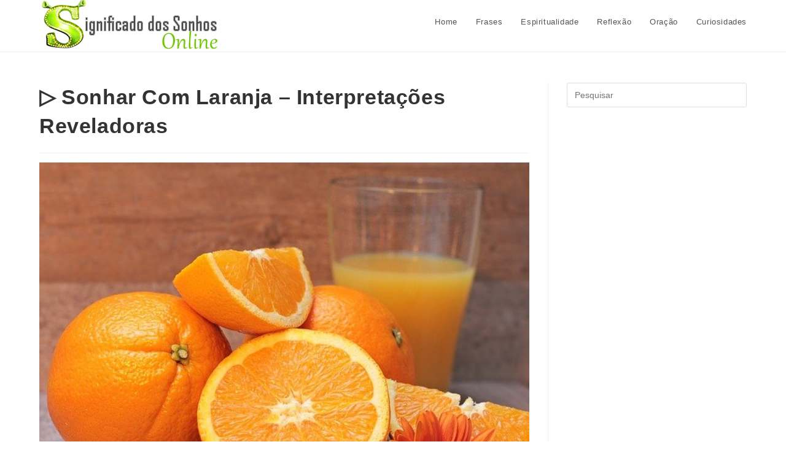

--- FILE ---
content_type: text/html; charset=UTF-8
request_url: https://www.significadodossonhosonline.com/sonhar-com-laranja/
body_size: 11450
content:
<!DOCTYPE html><html class="html" lang="pt-BR"><head><script data-no-optimize="1">var litespeed_docref=sessionStorage.getItem("litespeed_docref");litespeed_docref&&(Object.defineProperty(document,"referrer",{get:function(){return litespeed_docref}}),sessionStorage.removeItem("litespeed_docref"));</script> <meta charset="UTF-8"><link rel="profile" href="https://gmpg.org/xfn/11"><meta name='robots' content='index, follow, max-image-preview:large, max-snippet:-1, max-video-preview:-1' /><link rel="pingback" href="https://www.significadodossonhosonline.com/xmlrpc.php"><meta name="viewport" content="width=device-width, initial-scale=1"><title>▷ Sonhar Com Laranja - Interpretações Reveladoras - sonhos</title><meta name="description" content="O que significa sonhar com laranja? Se você teve um sonho como esse e está se perguntando o significado, vamos te ajudar a desvendar esse mistério." /><link rel="canonical" href="https://www.significadodossonhosonline.com/sonhar-com-laranja/" /><meta property="og:locale" content="pt_BR" /><meta property="og:type" content="article" /><meta property="og:title" content="▷ Sonhar Com Laranja - Interpretações Reveladoras - sonhos" /><meta property="og:description" content="O que significa sonhar com laranja? Se você teve um sonho como esse e está se perguntando o significado, vamos te ajudar a desvendar esse mistério." /><meta property="og:url" content="https://www.significadodossonhosonline.com/sonhar-com-laranja/" /><meta property="og:site_name" content="Significado dos Sonhos Online" /><meta property="article:published_time" content="2021-05-17T12:46:31+00:00" /><meta property="article:modified_time" content="2021-05-17T13:01:08+00:00" /><meta property="og:image" content="https://www.significadodossonhosonline.com/wp-content/uploads/2013/02/sonhar-com-laranja.jpg" /><meta property="og:image:width" content="640" /><meta property="og:image:height" content="513" /><meta property="og:image:type" content="image/jpeg" /><meta name="author" content="Equipe" /><meta name="twitter:card" content="summary_large_image" /><meta name="twitter:label1" content="Escrito por" /><meta name="twitter:data1" content="Equipe" /><meta name="twitter:label2" content="Est. tempo de leitura" /><meta name="twitter:data2" content="3 minutos" /> <script type="application/ld+json" class="yoast-schema-graph">{"@context":"https://schema.org","@graph":[{"@type":"WebPage","@id":"https://www.significadodossonhosonline.com/sonhar-com-laranja/","url":"https://www.significadodossonhosonline.com/sonhar-com-laranja/","name":"▷ Sonhar Com Laranja - Interpretações Reveladoras - sonhos","isPartOf":{"@id":"https://www.significadodossonhosonline.com/#website"},"primaryImageOfPage":{"@id":"https://www.significadodossonhosonline.com/sonhar-com-laranja/#primaryimage"},"image":{"@id":"https://www.significadodossonhosonline.com/sonhar-com-laranja/#primaryimage"},"thumbnailUrl":"https://www.significadodossonhosonline.com/wp-content/uploads/2013/02/sonhar-com-laranja.jpg","datePublished":"2021-05-17T12:46:31+00:00","dateModified":"2021-05-17T13:01:08+00:00","author":{"@id":"https://www.significadodossonhosonline.com/#/schema/person/af94a5d436cb780852aaea6220f091c2"},"description":"O que significa sonhar com laranja? Se você teve um sonho como esse e está se perguntando o significado, vamos te ajudar a desvendar esse mistério.","breadcrumb":{"@id":"https://www.significadodossonhosonline.com/sonhar-com-laranja/#breadcrumb"},"inLanguage":"pt-BR","potentialAction":[{"@type":"ReadAction","target":["https://www.significadodossonhosonline.com/sonhar-com-laranja/"]}]},{"@type":"ImageObject","inLanguage":"pt-BR","@id":"https://www.significadodossonhosonline.com/sonhar-com-laranja/#primaryimage","url":"https://www.significadodossonhosonline.com/wp-content/uploads/2013/02/sonhar-com-laranja.jpg","contentUrl":"https://www.significadodossonhosonline.com/wp-content/uploads/2013/02/sonhar-com-laranja.jpg","width":640,"height":513,"caption":"laranjas maduras cortadas em cima de uma mesa"},{"@type":"BreadcrumbList","@id":"https://www.significadodossonhosonline.com/sonhar-com-laranja/#breadcrumb","itemListElement":[{"@type":"ListItem","position":1,"name":"Início","item":"https://www.significadodossonhosonline.com/"},{"@type":"ListItem","position":2,"name":"▷ Sonhar Com Laranja &#8211; Interpretações Reveladoras"}]},{"@type":"WebSite","@id":"https://www.significadodossonhosonline.com/#website","url":"https://www.significadodossonhosonline.com/","name":"Significado dos Sonhos Online","description":"","potentialAction":[{"@type":"SearchAction","target":{"@type":"EntryPoint","urlTemplate":"https://www.significadodossonhosonline.com/?s={search_term_string}"},"query-input":{"@type":"PropertyValueSpecification","valueRequired":true,"valueName":"search_term_string"}}],"inLanguage":"pt-BR"},{"@type":"Person","@id":"https://www.significadodossonhosonline.com/#/schema/person/af94a5d436cb780852aaea6220f091c2","name":"Equipe","image":{"@type":"ImageObject","inLanguage":"pt-BR","@id":"https://www.significadodossonhosonline.com/#/schema/person/image/","url":"https://secure.gravatar.com/avatar/a952cc9853c5128fdb0f0465dacaa92e94cf87423a635069e7fa24d9b063420e?s=96&d=mm&r=g","contentUrl":"https://secure.gravatar.com/avatar/a952cc9853c5128fdb0f0465dacaa92e94cf87423a635069e7fa24d9b063420e?s=96&d=mm&r=g","caption":"Equipe"},"url":"https://www.significadodossonhosonline.com/author/juliana-zati/"}]}</script> <link rel="alternate" type="application/rss+xml" title="Feed para Significado dos Sonhos Online &raquo;" href="https://www.significadodossonhosonline.com/feed/" /><link rel="alternate" type="application/rss+xml" title="Feed de comentários para Significado dos Sonhos Online &raquo;" href="https://www.significadodossonhosonline.com/comments/feed/" /><link rel="alternate" type="application/rss+xml" title="Feed de comentários para Significado dos Sonhos Online &raquo; ▷ Sonhar Com Laranja &#8211; Interpretações Reveladoras" href="https://www.significadodossonhosonline.com/sonhar-com-laranja/feed/" /><link rel="alternate" type="application/rss+xml" title="Feed de Significado dos Sonhos Online &raquo; Story" href="https://www.significadodossonhosonline.com/web-stories/feed/"><link data-optimized="2" rel="stylesheet" href="https://www.significadodossonhosonline.com/wp-content/litespeed/css/4e1b0b2a4ed95dad70e0933987c16298.css?ver=821ad" /> <script type="litespeed/javascript" data-src="https://www.significadodossonhosonline.com/wp-includes/js/jquery/jquery.min.js?ver=3.7.1" id="jquery-core-js"></script> <link rel="https://api.w.org/" href="https://www.significadodossonhosonline.com/wp-json/" /><link rel="alternate" title="JSON" type="application/json" href="https://www.significadodossonhosonline.com/wp-json/wp/v2/posts/803" /><link rel="EditURI" type="application/rsd+xml" title="RSD" href="https://www.significadodossonhosonline.com/xmlrpc.php?rsd" /><meta name="generator" content="WordPress 6.8.3" /><link rel='shortlink' href='https://www.significadodossonhosonline.com/?p=803' /><link rel="alternate" title="oEmbed (JSON)" type="application/json+oembed" href="https://www.significadodossonhosonline.com/wp-json/oembed/1.0/embed?url=https%3A%2F%2Fwww.significadodossonhosonline.com%2Fsonhar-com-laranja%2F" /><link rel="alternate" title="oEmbed (XML)" type="text/xml+oembed" href="https://www.significadodossonhosonline.com/wp-json/oembed/1.0/embed?url=https%3A%2F%2Fwww.significadodossonhosonline.com%2Fsonhar-com-laranja%2F&#038;format=xml" />
 <script type="litespeed/javascript">(function(w,d,s,l,i){w[l]=w[l]||[];w[l].push({'gtm.start':new Date().getTime(),event:'gtm.js'});var f=d.getElementsByTagName(s)[0],j=d.createElement(s),dl=l!='dataLayer'?'&l='+l:'';j.async=!0;j.src='https://www.googletagmanager.com/gtm.js?id='+i+dl;f.parentNode.insertBefore(j,f)})(window,document,'script','dataLayer','GTM-M7QMSG6')</script> <meta name="google-site-verification" content="25v7XBX5jt4DjvsvcEXuqvkPrcESatdKoZks5p1_gYU" /><meta name="p:domain_verify" content="db5ec26fb17397d366cbf54ff3a6af44"/><link rel="icon" href="https://www.significadodossonhosonline.com/wp-content/uploads/2019/10/cropped-favicon-1-32x32.png" sizes="32x32" /><link rel="icon" href="https://www.significadodossonhosonline.com/wp-content/uploads/2019/10/cropped-favicon-1-192x192.png" sizes="192x192" /><link rel="apple-touch-icon" href="https://www.significadodossonhosonline.com/wp-content/uploads/2019/10/cropped-favicon-1-180x180.png" /><meta name="msapplication-TileImage" content="https://www.significadodossonhosonline.com/wp-content/uploads/2019/10/cropped-favicon-1-270x270.png" /></head><body class="wp-singular post-template-default single single-post postid-803 single-format-standard wp-custom-logo wp-embed-responsive wp-theme-oceanwp oceanwp-theme dropdown-mobile default-breakpoint has-sidebar content-right-sidebar post-in-category-sonhos page-header-disabled has-blog-grid" ><noscript><iframe data-lazyloaded="1" src="about:blank" data-litespeed-src="https://www.googletagmanager.com/ns.html?id=GTM-M7QMSG6"
height="0" width="0" style="display:none;visibility:hidden"></iframe></noscript><div id="outer-wrap" class="site clr"><a class="skip-link screen-reader-text" href="#main">Ir para o conteúdo</a><div id="wrap" class="clr"><header id="site-header" class="minimal-header clr" data-height="72" role="banner"><div id="site-header-inner" class="clr container"><div id="site-logo" class="clr has-responsive-logo" ><div id="site-logo-inner" class="clr"><a href="https://www.significadodossonhosonline.com/" class="custom-logo-link" rel="home"><img data-lazyloaded="1" src="[data-uri]" width="307" height="84" data-src="https://www.significadodossonhosonline.com/wp-content/uploads/2018/04/cropped-logo-sonhos-online.fw_.png" class="custom-logo" alt="Significado dos Sonhos Online" decoding="async" data-srcset="https://www.significadodossonhosonline.com/wp-content/uploads/2018/04/cropped-logo-sonhos-online.fw_.png 307w, https://www.significadodossonhosonline.com/wp-content/uploads/2018/04/cropped-logo-sonhos-online.fw_-300x82.png 300w" data-sizes="(max-width: 307px) 100vw, 307px" /></a><a href="https://www.significadodossonhosonline.com/" class="responsive-logo-link" rel="home"><img data-lazyloaded="1" src="[data-uri]" data-src="http://www.significadodossonhosonline.com/wp-content/uploads/2018/05/projeto-logo-3-tmz.png" class="responsive-logo" width="287" height="60" alt="" /></a></div></div><div id="site-navigation-wrap" class="clr"><nav id="site-navigation" class="navigation main-navigation clr" role="navigation" ><ul id="menu-navegacao-topo" class="main-menu dropdown-menu sf-menu"><li id="menu-item-3207" class="menu-item menu-item-type-custom menu-item-object-custom menu-item-home menu-item-3207"><a href="http://www.significadodossonhosonline.com/" class="menu-link"><span class="text-wrap">Home</span></a></li><li id="menu-item-24516" class="menu-item menu-item-type-taxonomy menu-item-object-category menu-item-24516"><a href="https://www.significadodossonhosonline.com/category/frases/" class="menu-link"><span class="text-wrap">Frases</span></a></li><li id="menu-item-24517" class="menu-item menu-item-type-taxonomy menu-item-object-category menu-item-24517"><a href="https://www.significadodossonhosonline.com/category/espiritualidade/" class="menu-link"><span class="text-wrap">Espiritualidade</span></a></li><li id="menu-item-24518" class="menu-item menu-item-type-taxonomy menu-item-object-category menu-item-24518"><a href="https://www.significadodossonhosonline.com/category/reflexao/" class="menu-link"><span class="text-wrap">Reflexão</span></a></li><li id="menu-item-24519" class="menu-item menu-item-type-taxonomy menu-item-object-category menu-item-24519"><a href="https://www.significadodossonhosonline.com/category/oracao/" class="menu-link"><span class="text-wrap">Oração</span></a></li><li id="menu-item-24520" class="menu-item menu-item-type-taxonomy menu-item-object-category menu-item-24520"><a href="https://www.significadodossonhosonline.com/category/curiosidades/" class="menu-link"><span class="text-wrap">Curiosidades</span></a></li></ul></nav></div><div class="oceanwp-mobile-menu-icon clr mobile-right">
<a href="https://www.significadodossonhosonline.com/#mobile-menu-toggle" class="mobile-menu"  aria-label="Menu para dispositivos móveis"><div class="hamburger hamburger--3dx-r" aria-expanded="false" role="navigation"><div class="hamburger-box"><div class="hamburger-inner"></div></div></div>
</a></div></div><div id="mobile-dropdown" class="clr" ><nav class="clr"><div id="mobile-nav" class="navigation clr"><ul id="menu-navegacao-topo-1" class="menu"><li class="menu-item menu-item-type-custom menu-item-object-custom menu-item-home menu-item-3207"><a href="http://www.significadodossonhosonline.com/">Home</a></li><li class="menu-item menu-item-type-taxonomy menu-item-object-category menu-item-24516"><a href="https://www.significadodossonhosonline.com/category/frases/">Frases</a></li><li class="menu-item menu-item-type-taxonomy menu-item-object-category menu-item-24517"><a href="https://www.significadodossonhosonline.com/category/espiritualidade/">Espiritualidade</a></li><li class="menu-item menu-item-type-taxonomy menu-item-object-category menu-item-24518"><a href="https://www.significadodossonhosonline.com/category/reflexao/">Reflexão</a></li><li class="menu-item menu-item-type-taxonomy menu-item-object-category menu-item-24519"><a href="https://www.significadodossonhosonline.com/category/oracao/">Oração</a></li><li class="menu-item menu-item-type-taxonomy menu-item-object-category menu-item-24520"><a href="https://www.significadodossonhosonline.com/category/curiosidades/">Curiosidades</a></li></ul></div><div id="mobile-menu-search" class="clr"><form aria-label="Pesquisar neste site" method="get" action="https://www.significadodossonhosonline.com/" class="mobile-searchform">
<input aria-label="Inserir consulta de pesquisa" value="" class="field" id="ocean-mobile-search-1" type="search" name="s" autocomplete="off" placeholder="Pesquisar" />
<button aria-label="Enviar pesquisa" type="submit" class="searchform-submit">
<i class=" icon-magnifier" aria-hidden="true" role="img"></i>		</button></form></div></nav></div></header><main id="main" class="site-main clr" role="main"><div id="content-wrap" class="container clr"><div id="primary" class="content-area clr"><div id="content" class="site-content clr"><article id="post-803"><header class="entry-header clr"><h2 class="single-post-title entry-title">▷ Sonhar Com Laranja &#8211; Interpretações Reveladoras</h2></header><div class="thumbnail"><img data-lazyloaded="1" src="[data-uri]" width="640" height="513" data-src="https://www.significadodossonhosonline.com/wp-content/uploads/2013/02/sonhar-com-laranja.jpg" class="attachment-full size-full wp-post-image" alt="No momento, você está visualizando ▷ Sonhar Com Laranja &#8211; Interpretações Reveladoras" decoding="async" fetchpriority="high" data-srcset="https://www.significadodossonhosonline.com/wp-content/uploads/2013/02/sonhar-com-laranja.jpg 640w, https://www.significadodossonhosonline.com/wp-content/uploads/2013/02/sonhar-com-laranja-300x240.jpg 300w" data-sizes="(max-width: 640px) 100vw, 640px" /></div><div class="entry-content clr"><p><strong>Sonhar com uma laranja</strong> ou com grande quantidade dela, costuma estar associado às condições de trabalho. Alguns casos estão associados a aspectos familiares. Esses sonhos costumam ter aspectos positivos ou negativos dependendo de sua interpretação.</p><p>Quem com essa fruta se destaca por trabalhar muito para atingir seus objetivos. Esses objetivos ou metas influenciam muito na melhoria de sua vida. No entanto, a interpretação desse sonho vai depender do contexto entre a pessoa e o fruto.</p><h2 class="wp-block-heading"><strong>O que significa sonhar com suco de laranja?</strong></h2><p>Quando você sonha com suco de laranja, sua interpretação se refere mais a emoções ou sentimentos pessoais. Pode cobrir aspectos positivos ou negativos dependendo do seu estado. Na realidade, o suco de laranja possui excelentes propriedades nutricionais e regenerativas.</p><p>Dependendo do estado do suco, se for tomado, pode ter dois significados. <strong>Sonhar com uma laranja</strong> e beber seu suco, doce, prevê o sucesso trabalhando duro e constantemente para sua realização. No entanto, se o suco for azedo, pode significar o oposto de sucesso.</p><p>Outra interpretação do sonho com o suco dessa fruta é representada por atitudes. Sonhar com o suco de laranja pode significar um forte chamado para despertar. Seu significado deriva de mudanças que devem ser feitas na maneira de ser, mas que não estão sendo feitas. Da mesma forma, essas mudanças podem ser induzidas por pessoas ao nosso redor.</p><p>O suco de laranja representa uma fonte de bons sentimentos. No entanto, pode haver arrogância, rebelião ou orgulho no ser interior, que afetam ou interferem nas reações diárias. Como resultado desses sentimentos negativos, as pessoas podem se afastar do sonhador ou sofrer sanções ou penalidades.</p><h2 class="wp-block-heading"><strong>Qual é o significado de sonhar que está comendo uma laranja?</strong></h2><p>Comer, chupar uma laranja em sonhos pode significar a existência de falhas ou contratempos. Esses infortúnios podem ser decorrentes de ações ou pessoas que vão contra o desenvolvimento das oportunidades com que você sonhou.</p><p>Muitas vezes, para comer a laranja é preciso retirar a casca. Sonhar descascando a laranja costuma significar abandonar uma posição, principalmente no sentimental.</p><p>Quando você vê que está comendo uma laranja no sonho, também pode significar satisfação. Pode ser devido ao sentimento de satisfação com o que foi feito, trabalho ou relacionamentos até agora. Se a laranja tiver uma boa aparência e seu sabor for requintado, ela representa saúde e fertilidade.</p><p>No entanto, sonhar com laranjas podres pode ser um sinal de problemas de saúde. Laranjas podres podem referir-se a doenças, que podem afetar o sonhador ou seus parentes.&nbsp;</p><p>Sonhos com laranjas podem ter significados muito positivos para sua vida pessoal. São sonhos relacionados geralmente com a fertilidade, o matrimônio e questões financeiras. É importante se atentar aos detalhes para uma melhor interpretação do seu sonho.</p><h2 class="wp-block-heading"><strong>Outras variantes de sonhar com laranja:</strong></h2><p>Se você<strong> sonhou que colhia laranjas em um pomar,</strong> ou <strong>comprava laranjas em mercado/feira</strong>, isso indica que terás que fazer escolhas muito em breve. É preciso manter a calma!</p><p><strong>Uma árvore repleta de frutos indica</strong> casamento bastante farto e duradouro. Se essas <strong>laranjas estão maduras</strong> é um sinal de que o amor reinará sobre todas as outras coisas nessa relação.</p><p>Se no seu sonho, você<strong> vê alguém comer laranja</strong> é um sinal de que seu relacionamento amoroso pode enfrentar momentos de dificuldade. E você deve manter a doçura que tudo se resolverá.</p><p>Se <strong>no seu sonho você ganhou uma laranja de alguém</strong>, é porque a pessoa que lhe presenteou com a fruta irá passar muito tempo junto com você.</p></div><section id="comments" class="comments-area clr has-comments"><h3 class="theme-heading comments-title">
<span class="text">Este post tem 2 comentários</span></h3><ol class="comment-list"><li id="comment-3610" class="comment-container"><article class="comment even thread-even depth-1 comment-body"><img data-lazyloaded="1" src="[data-uri]" alt='' data-src='https://secure.gravatar.com/avatar/?s=150&#038;d=mm&#038;r=g' data-srcset='https://secure.gravatar.com/avatar/?s=300&#038;d=mm&#038;r=g 2x' class='avatar avatar-150 photo avatar-default' height='150' width='150' decoding='async'/><div class="comment-content"><div class="comment-author">
<span class="comment-link">Unknown </span><span class="comment-meta commentmetadata">
<span class="comment-date">fevereiro 8, 2016</span>
<a rel="nofollow" class="comment-reply-link" href="#comment-3610" data-commentid="3610" data-postid="803" data-belowelement="comment-3610" data-respondelement="respond" data-replyto="Responder para Unknown" aria-label="Responder para Unknown">Responder</a>
</span></div><div class="clr"></div><div class="comment-entry"><div class="comment-content"><p>Bom dia eu sonhei que tinha caído um saco de laranjas boas com muito bom aspecto na estrada em frente ao local onde moro&#8230; poderão me dizer o quer dizer</p></div></div></div></article></li><li id="comment-3611" class="comment-container"><article class="comment odd alt thread-odd thread-alt depth-1 comment-body"><img data-lazyloaded="1" src="[data-uri]" alt='' data-src='https://secure.gravatar.com/avatar/?s=150&#038;d=mm&#038;r=g' data-srcset='https://secure.gravatar.com/avatar/?s=300&#038;d=mm&#038;r=g 2x' class='avatar avatar-150 photo avatar-default' height='150' width='150' decoding='async'/><div class="comment-content"><div class="comment-author">
<span class="comment-link">Ana Lopes </span><span class="comment-meta commentmetadata">
<span class="comment-date">fevereiro 8, 2016</span>
<a rel="nofollow" class="comment-reply-link" href="#comment-3611" data-commentid="3611" data-postid="803" data-belowelement="comment-3611" data-respondelement="respond" data-replyto="Responder para Ana Lopes" aria-label="Responder para Ana Lopes">Responder</a>
</span></div><div class="clr"></div><div class="comment-entry"><div class="comment-content"><p>Bom dia eu sonhei que tinha caído um saco de laranjas boas com muito bom aspecto na estrada em frente ao local onde moro&#8230; poderão me dizer o quer dizer</p></div></div></div></article></li></ol><div id="respond" class="comment-respond"><h3 id="reply-title" class="comment-reply-title">Deixe um comentário <small><a rel="nofollow" id="cancel-comment-reply-link" href="/sonhar-com-laranja/#respond" style="display:none;">Cancelar resposta</a></small></h3><form action="https://www.significadodossonhosonline.com/wp-comments-post.php" method="post" id="commentform" class="comment-form"><div class="comment-textarea"><label for="comment" class="screen-reader-text">Comentário</label><textarea name="comment" id="comment" cols="39" rows="4" tabindex="0" class="textarea-comment" placeholder="Seu comentário aqui..."></textarea></div><div class="comment-form-author"><label for="author" class="screen-reader-text">Digite seu nome ou nome de usuário para comentar</label><input type="text" name="author" id="author" value="" placeholder="Nome (obrigatório)" size="22" tabindex="0" aria-required="true" class="input-name" /></div><div class="comment-form-email"><label for="email" class="screen-reader-text">Digite seu endereço de e-mail para comentar</label><input type="text" name="email" id="email" value="" placeholder="E-mail (obrigatório)" size="22" tabindex="0" aria-required="true" class="input-email" /></div><div class="comment-form-url"><label for="url" class="screen-reader-text">Digite o URL do seu site (opcional)</label><input type="text" name="url" id="url" value="" placeholder="Site" size="22" tabindex="0" class="input-website" /></div><p class="form-submit"><input name="submit" type="submit" id="comment-submit" class="submit" value="Publicar comentário" /> <input type='hidden' name='comment_post_ID' value='803' id='comment_post_ID' />
<input type='hidden' name='comment_parent' id='comment_parent' value='0' /></p><p style="display: none;"><input type="hidden" id="akismet_comment_nonce" name="akismet_comment_nonce" value="c077f14ed9" /></p><p style="display: none !important;" class="akismet-fields-container" data-prefix="ak_"><label>&#916;<textarea name="ak_hp_textarea" cols="45" rows="8" maxlength="100"></textarea></label><input type="hidden" id="ak_js_1" name="ak_js" value="197"/></p></form></div></section></article></div></div><aside id="right-sidebar" class="sidebar-container widget-area sidebar-primary" role="complementary" aria-label="Barra lateral principal"><div id="right-sidebar-inner" class="clr"><div id="search-2" class="sidebar-box widget_search clr"><form aria-label="Pesquisar neste site" role="search" method="get" class="searchform" action="https://www.significadodossonhosonline.com/">
<input aria-label="Inserir consulta de pesquisa" type="search" id="ocean-search-form-2" class="field" autocomplete="off" placeholder="Pesquisar" name="s"></form></div></div></aside></div></main><footer id="footer" class="site-footer" role="contentinfo"><div id="footer-inner" class="clr"><div id="footer-widgets" class="oceanwp-row clr"><div class="footer-widgets-inner container"><div class="footer-box span_1_of_1 col col-1"></div></div></div><div id="footer-bottom" class="clr"><div id="footer-bottom-inner" class="container clr"><div id="footer-bottom-menu" class="navigation clr"><div class="menu-menu-footer-container"><ul id="menu-menu-footer" class="menu"><li id="menu-item-3693" class="menu-item menu-item-type-post_type menu-item-object-page menu-item-3693"><a href="https://www.significadodossonhosonline.com/contato/">Contato</a></li><li id="menu-item-3688" class="menu-item menu-item-type-post_type menu-item-object-page menu-item-3688"><a href="https://www.significadodossonhosonline.com/este-site-pode-utilizar-cookies-eou-web/">Política de Privacidade</a></li></ul></div></div><div id="copyright" class="clr" role="contentinfo">
Copyright [oceanwp_date] - Todos os direitos reservados - Criado com muito <i class="fa fa-heart" style="color:#D75A4A"></i> por (M/J )</div></div></div></div></footer></div></div><a aria-label="Rolar para o topo da página" href="#" id="scroll-top" class="scroll-top-right"><i class=" fa fa-angle-up" aria-hidden="true" role="img"></i></a> <script type="speculationrules">{"prefetch":[{"source":"document","where":{"and":[{"href_matches":"\/*"},{"not":{"href_matches":["\/wp-*.php","\/wp-admin\/*","\/wp-content\/uploads\/*","\/wp-content\/*","\/wp-content\/plugins\/*","\/wp-content\/themes\/oceanwp\/*","\/*\\?(.+)"]}},{"not":{"selector_matches":"a[rel~=\"nofollow\"]"}},{"not":{"selector_matches":".no-prefetch, .no-prefetch a"}}]},"eagerness":"conservative"}]}</script> <script data-no-optimize="1">window.lazyLoadOptions=Object.assign({},{threshold:300},window.lazyLoadOptions||{});!function(t,e){"object"==typeof exports&&"undefined"!=typeof module?module.exports=e():"function"==typeof define&&define.amd?define(e):(t="undefined"!=typeof globalThis?globalThis:t||self).LazyLoad=e()}(this,function(){"use strict";function e(){return(e=Object.assign||function(t){for(var e=1;e<arguments.length;e++){var n,a=arguments[e];for(n in a)Object.prototype.hasOwnProperty.call(a,n)&&(t[n]=a[n])}return t}).apply(this,arguments)}function o(t){return e({},at,t)}function l(t,e){return t.getAttribute(gt+e)}function c(t){return l(t,vt)}function s(t,e){return function(t,e,n){e=gt+e;null!==n?t.setAttribute(e,n):t.removeAttribute(e)}(t,vt,e)}function i(t){return s(t,null),0}function r(t){return null===c(t)}function u(t){return c(t)===_t}function d(t,e,n,a){t&&(void 0===a?void 0===n?t(e):t(e,n):t(e,n,a))}function f(t,e){et?t.classList.add(e):t.className+=(t.className?" ":"")+e}function _(t,e){et?t.classList.remove(e):t.className=t.className.replace(new RegExp("(^|\\s+)"+e+"(\\s+|$)")," ").replace(/^\s+/,"").replace(/\s+$/,"")}function g(t){return t.llTempImage}function v(t,e){!e||(e=e._observer)&&e.unobserve(t)}function b(t,e){t&&(t.loadingCount+=e)}function p(t,e){t&&(t.toLoadCount=e)}function n(t){for(var e,n=[],a=0;e=t.children[a];a+=1)"SOURCE"===e.tagName&&n.push(e);return n}function h(t,e){(t=t.parentNode)&&"PICTURE"===t.tagName&&n(t).forEach(e)}function a(t,e){n(t).forEach(e)}function m(t){return!!t[lt]}function E(t){return t[lt]}function I(t){return delete t[lt]}function y(e,t){var n;m(e)||(n={},t.forEach(function(t){n[t]=e.getAttribute(t)}),e[lt]=n)}function L(a,t){var o;m(a)&&(o=E(a),t.forEach(function(t){var e,n;e=a,(t=o[n=t])?e.setAttribute(n,t):e.removeAttribute(n)}))}function k(t,e,n){f(t,e.class_loading),s(t,st),n&&(b(n,1),d(e.callback_loading,t,n))}function A(t,e,n){n&&t.setAttribute(e,n)}function O(t,e){A(t,rt,l(t,e.data_sizes)),A(t,it,l(t,e.data_srcset)),A(t,ot,l(t,e.data_src))}function w(t,e,n){var a=l(t,e.data_bg_multi),o=l(t,e.data_bg_multi_hidpi);(a=nt&&o?o:a)&&(t.style.backgroundImage=a,n=n,f(t=t,(e=e).class_applied),s(t,dt),n&&(e.unobserve_completed&&v(t,e),d(e.callback_applied,t,n)))}function x(t,e){!e||0<e.loadingCount||0<e.toLoadCount||d(t.callback_finish,e)}function M(t,e,n){t.addEventListener(e,n),t.llEvLisnrs[e]=n}function N(t){return!!t.llEvLisnrs}function z(t){if(N(t)){var e,n,a=t.llEvLisnrs;for(e in a){var o=a[e];n=e,o=o,t.removeEventListener(n,o)}delete t.llEvLisnrs}}function C(t,e,n){var a;delete t.llTempImage,b(n,-1),(a=n)&&--a.toLoadCount,_(t,e.class_loading),e.unobserve_completed&&v(t,n)}function R(i,r,c){var l=g(i)||i;N(l)||function(t,e,n){N(t)||(t.llEvLisnrs={});var a="VIDEO"===t.tagName?"loadeddata":"load";M(t,a,e),M(t,"error",n)}(l,function(t){var e,n,a,o;n=r,a=c,o=u(e=i),C(e,n,a),f(e,n.class_loaded),s(e,ut),d(n.callback_loaded,e,a),o||x(n,a),z(l)},function(t){var e,n,a,o;n=r,a=c,o=u(e=i),C(e,n,a),f(e,n.class_error),s(e,ft),d(n.callback_error,e,a),o||x(n,a),z(l)})}function T(t,e,n){var a,o,i,r,c;t.llTempImage=document.createElement("IMG"),R(t,e,n),m(c=t)||(c[lt]={backgroundImage:c.style.backgroundImage}),i=n,r=l(a=t,(o=e).data_bg),c=l(a,o.data_bg_hidpi),(r=nt&&c?c:r)&&(a.style.backgroundImage='url("'.concat(r,'")'),g(a).setAttribute(ot,r),k(a,o,i)),w(t,e,n)}function G(t,e,n){var a;R(t,e,n),a=e,e=n,(t=Et[(n=t).tagName])&&(t(n,a),k(n,a,e))}function D(t,e,n){var a;a=t,(-1<It.indexOf(a.tagName)?G:T)(t,e,n)}function S(t,e,n){var a;t.setAttribute("loading","lazy"),R(t,e,n),a=e,(e=Et[(n=t).tagName])&&e(n,a),s(t,_t)}function V(t){t.removeAttribute(ot),t.removeAttribute(it),t.removeAttribute(rt)}function j(t){h(t,function(t){L(t,mt)}),L(t,mt)}function F(t){var e;(e=yt[t.tagName])?e(t):m(e=t)&&(t=E(e),e.style.backgroundImage=t.backgroundImage)}function P(t,e){var n;F(t),n=e,r(e=t)||u(e)||(_(e,n.class_entered),_(e,n.class_exited),_(e,n.class_applied),_(e,n.class_loading),_(e,n.class_loaded),_(e,n.class_error)),i(t),I(t)}function U(t,e,n,a){var o;n.cancel_on_exit&&(c(t)!==st||"IMG"===t.tagName&&(z(t),h(o=t,function(t){V(t)}),V(o),j(t),_(t,n.class_loading),b(a,-1),i(t),d(n.callback_cancel,t,e,a)))}function $(t,e,n,a){var o,i,r=(i=t,0<=bt.indexOf(c(i)));s(t,"entered"),f(t,n.class_entered),_(t,n.class_exited),o=t,i=a,n.unobserve_entered&&v(o,i),d(n.callback_enter,t,e,a),r||D(t,n,a)}function q(t){return t.use_native&&"loading"in HTMLImageElement.prototype}function H(t,o,i){t.forEach(function(t){return(a=t).isIntersecting||0<a.intersectionRatio?$(t.target,t,o,i):(e=t.target,n=t,a=o,t=i,void(r(e)||(f(e,a.class_exited),U(e,n,a,t),d(a.callback_exit,e,n,t))));var e,n,a})}function B(e,n){var t;tt&&!q(e)&&(n._observer=new IntersectionObserver(function(t){H(t,e,n)},{root:(t=e).container===document?null:t.container,rootMargin:t.thresholds||t.threshold+"px"}))}function J(t){return Array.prototype.slice.call(t)}function K(t){return t.container.querySelectorAll(t.elements_selector)}function Q(t){return c(t)===ft}function W(t,e){return e=t||K(e),J(e).filter(r)}function X(e,t){var n;(n=K(e),J(n).filter(Q)).forEach(function(t){_(t,e.class_error),i(t)}),t.update()}function t(t,e){var n,a,t=o(t);this._settings=t,this.loadingCount=0,B(t,this),n=t,a=this,Y&&window.addEventListener("online",function(){X(n,a)}),this.update(e)}var Y="undefined"!=typeof window,Z=Y&&!("onscroll"in window)||"undefined"!=typeof navigator&&/(gle|ing|ro)bot|crawl|spider/i.test(navigator.userAgent),tt=Y&&"IntersectionObserver"in window,et=Y&&"classList"in document.createElement("p"),nt=Y&&1<window.devicePixelRatio,at={elements_selector:".lazy",container:Z||Y?document:null,threshold:300,thresholds:null,data_src:"src",data_srcset:"srcset",data_sizes:"sizes",data_bg:"bg",data_bg_hidpi:"bg-hidpi",data_bg_multi:"bg-multi",data_bg_multi_hidpi:"bg-multi-hidpi",data_poster:"poster",class_applied:"applied",class_loading:"litespeed-loading",class_loaded:"litespeed-loaded",class_error:"error",class_entered:"entered",class_exited:"exited",unobserve_completed:!0,unobserve_entered:!1,cancel_on_exit:!0,callback_enter:null,callback_exit:null,callback_applied:null,callback_loading:null,callback_loaded:null,callback_error:null,callback_finish:null,callback_cancel:null,use_native:!1},ot="src",it="srcset",rt="sizes",ct="poster",lt="llOriginalAttrs",st="loading",ut="loaded",dt="applied",ft="error",_t="native",gt="data-",vt="ll-status",bt=[st,ut,dt,ft],pt=[ot],ht=[ot,ct],mt=[ot,it,rt],Et={IMG:function(t,e){h(t,function(t){y(t,mt),O(t,e)}),y(t,mt),O(t,e)},IFRAME:function(t,e){y(t,pt),A(t,ot,l(t,e.data_src))},VIDEO:function(t,e){a(t,function(t){y(t,pt),A(t,ot,l(t,e.data_src))}),y(t,ht),A(t,ct,l(t,e.data_poster)),A(t,ot,l(t,e.data_src)),t.load()}},It=["IMG","IFRAME","VIDEO"],yt={IMG:j,IFRAME:function(t){L(t,pt)},VIDEO:function(t){a(t,function(t){L(t,pt)}),L(t,ht),t.load()}},Lt=["IMG","IFRAME","VIDEO"];return t.prototype={update:function(t){var e,n,a,o=this._settings,i=W(t,o);{if(p(this,i.length),!Z&&tt)return q(o)?(e=o,n=this,i.forEach(function(t){-1!==Lt.indexOf(t.tagName)&&S(t,e,n)}),void p(n,0)):(t=this._observer,o=i,t.disconnect(),a=t,void o.forEach(function(t){a.observe(t)}));this.loadAll(i)}},destroy:function(){this._observer&&this._observer.disconnect(),K(this._settings).forEach(function(t){I(t)}),delete this._observer,delete this._settings,delete this.loadingCount,delete this.toLoadCount},loadAll:function(t){var e=this,n=this._settings;W(t,n).forEach(function(t){v(t,e),D(t,n,e)})},restoreAll:function(){var e=this._settings;K(e).forEach(function(t){P(t,e)})}},t.load=function(t,e){e=o(e);D(t,e)},t.resetStatus=function(t){i(t)},t}),function(t,e){"use strict";function n(){e.body.classList.add("litespeed_lazyloaded")}function a(){console.log("[LiteSpeed] Start Lazy Load"),o=new LazyLoad(Object.assign({},t.lazyLoadOptions||{},{elements_selector:"[data-lazyloaded]",callback_finish:n})),i=function(){o.update()},t.MutationObserver&&new MutationObserver(i).observe(e.documentElement,{childList:!0,subtree:!0,attributes:!0})}var o,i;t.addEventListener?t.addEventListener("load",a,!1):t.attachEvent("onload",a)}(window,document);</script><script data-no-optimize="1">window.litespeed_ui_events=window.litespeed_ui_events||["mouseover","click","keydown","wheel","touchmove","touchstart"];var urlCreator=window.URL||window.webkitURL;function litespeed_load_delayed_js_force(){console.log("[LiteSpeed] Start Load JS Delayed"),litespeed_ui_events.forEach(e=>{window.removeEventListener(e,litespeed_load_delayed_js_force,{passive:!0})}),document.querySelectorAll("iframe[data-litespeed-src]").forEach(e=>{e.setAttribute("src",e.getAttribute("data-litespeed-src"))}),"loading"==document.readyState?window.addEventListener("DOMContentLoaded",litespeed_load_delayed_js):litespeed_load_delayed_js()}litespeed_ui_events.forEach(e=>{window.addEventListener(e,litespeed_load_delayed_js_force,{passive:!0})});async function litespeed_load_delayed_js(){let t=[];for(var d in document.querySelectorAll('script[type="litespeed/javascript"]').forEach(e=>{t.push(e)}),t)await new Promise(e=>litespeed_load_one(t[d],e));document.dispatchEvent(new Event("DOMContentLiteSpeedLoaded")),window.dispatchEvent(new Event("DOMContentLiteSpeedLoaded"))}function litespeed_load_one(t,e){console.log("[LiteSpeed] Load ",t);var d=document.createElement("script");d.addEventListener("load",e),d.addEventListener("error",e),t.getAttributeNames().forEach(e=>{"type"!=e&&d.setAttribute("data-src"==e?"src":e,t.getAttribute(e))});let a=!(d.type="text/javascript");!d.src&&t.textContent&&(d.src=litespeed_inline2src(t.textContent),a=!0),t.after(d),t.remove(),a&&e()}function litespeed_inline2src(t){try{var d=urlCreator.createObjectURL(new Blob([t.replace(/^(?:<!--)?(.*?)(?:-->)?$/gm,"$1")],{type:"text/javascript"}))}catch(e){d="data:text/javascript;base64,"+btoa(t.replace(/^(?:<!--)?(.*?)(?:-->)?$/gm,"$1"))}return d}</script><script data-no-optimize="1">var litespeed_vary=document.cookie.replace(/(?:(?:^|.*;\s*)_lscache_vary\s*\=\s*([^;]*).*$)|^.*$/,"");litespeed_vary||fetch("/wp-content/plugins/litespeed-cache/guest.vary.php",{method:"POST",cache:"no-cache",redirect:"follow"}).then(e=>e.json()).then(e=>{console.log(e),e.hasOwnProperty("reload")&&"yes"==e.reload&&(sessionStorage.setItem("litespeed_docref",document.referrer),window.location.reload(!0))});</script><script data-optimized="1" type="litespeed/javascript" data-src="https://www.significadodossonhosonline.com/wp-content/litespeed/js/f40d9f177ca767baaf38e1f16aa57382.js?ver=821ad"></script></body></html>
<!-- Page optimized by LiteSpeed Cache @2025-11-06 01:49:28 -->

<!-- Page cached by LiteSpeed Cache 7.6.2 on 2025-11-06 01:49:28 -->
<!-- Guest Mode -->
<!-- QUIC.cloud UCSS in queue -->